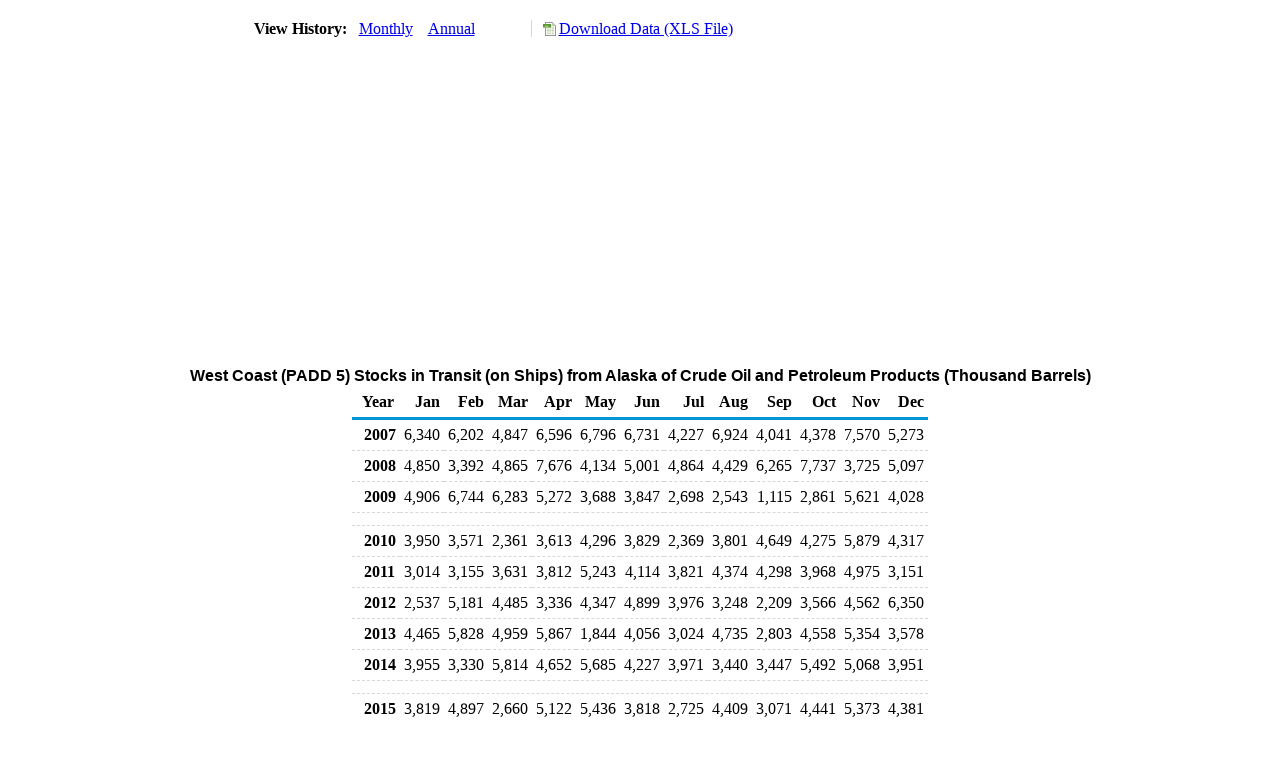

--- FILE ---
content_type: text/html; charset=utf-8
request_url: https://www.eia.gov/dnav/pet/hist/LeafHandler.ashx?n=PET&s=M_EP00_SKA_R50_MBBL&f=M
body_size: 2432
content:
<!DOCTYPE HTML PUBLIC '-//W3C//DTD HTML 4.01 Transitional//EN'> <html> <head> <meta http-equiv='X-UA-Compatible' content='IE=9' /> <title>West Coast (PADD 5) Stocks in Transit (on Ships) from Alaska of Crude Oil and Petroleum Products (Thousand Barrels)</title> <script src='../includes/TableFloaterTitle.js'></script> <link rel='StyleSheet' href='../Styles/Pet_wrapper3.css' TYPE='text/css'> <link rel='StyleSheet' href='../Styles/leaf_new2.css' TYPE='text/css'> <link rel='StyleSheet' href='/styles/Eia_sitewideF.css' type='text/css' /> <!-- Header Script --> <script language='JavaScript' src='/styles/eia_header.js' type='text/javascript'></script> <!--/ Header Script --> <script src='/global/includes/dnavs/leaf_handler.cfm' type='text/javascript'></script> <!-- Footer Script --> <script language='JavaScript' src='/styles/eia_footer.js' type='text/javascript'></script> <!--/ Footer Script --> </head> <body> <script language='JavaScript' type='text/javascript'>InsertEIAHeaderCode();</script> <table width='675' border='0' cellspacing='0' cellpadding='0'> <tr> <td class ='K'> </td> </tr> <tr> <td height='12'></td> </tr> <tr> <td> <table width='675' border='0' cellspacing='0' cellpadding='0'> <tr> <td width='400'> <table border='2' cellspacing='0' cellpadding='0' bordercolorlight='#6699cc' bordercolordark='#6699cc' style='border: thin;'> <tr> <td> <table border='0' cellspacing='0' cellpadding='0'> <tr> <td class='J'>&nbsp;View History:&nbsp;&nbsp;</td> <td><a href=LeafHandler.ashx?n=pet&s=m_ep00_ska_r50_mbbl&f=m><img src='../img/RadioL_A.jpg' width='12' height='13' alt='' border='0'></a></td> <td class='F'>&nbsp;<a href=LeafHandler.ashx?n=pet&s=m_ep00_ska_r50_mbbl&f=m class='NavChunk'>Monthly</a>&nbsp;&nbsp;&nbsp;</td> <td><a href=LeafHandler.ashx?n=pet&s=m_ep00_ska_r50_mbbl&f=a><img src='../img/RadioL_I.jpg' width='12' height='13' alt='' border='0'></a></td> <td class='F'>&nbsp;<a href=LeafHandler.ashx?n=pet&s=m_ep00_ska_r50_mbbl&f=a class='NavChunk'>Annual</a>&nbsp;&nbsp;&nbsp;</td> </tr> </table> </td> </tr> </table> </td> <td width='375' align='right' class='F'> <a href='../hist_xls/M_EP00_SKA_R50_MBBLm.xls'  class='crumb'>Download Data (XLS File)</a> </td> </tr> </table> </td> </tr> <tr> <td height='15'></td> </tr> <tr> <td><img src='../hist_chart/M_EP00_SKA_R50_MBBLM.jpg'  width='675' height='275' alt='West Coast (PADD 5) Stocks in Transit (on Ships) from Alaska of Crude Oil and Petroleum Products (Thousand Barrels)'></td> </tr> </td> </tr> <tr> <td height='15'></td> </tr> <!-- <tr> <td nowrap class='E'>&nbsp;use back button to return to prior data&nbsp;</td> <td width='95%'></td> </tr> --> <tr> <td align='center' bgcolor='#ffffff' class='Title1'>West Coast (PADD 5) Stocks in Transit (on Ships) from Alaska of Crude Oil and Petroleum Products (Thousand Barrels)</td> </tr> <tr> <td height='2'></td> </tr> </table> <table SUMMARY=West Coast (PADD 5) Stocks in Transit (on Ships) from Alaska of Crude Oil and Petroleum Products (Thousand Barrels) width='600' border='0' cellspacing='0' cellpadding='2'> <table width='675' border='0' cellspacing='0' cellpadding='2'> <table class='FloatTitle' width='675' border='0' cellspacing='0' cellpadding='2'> <thead> <tr bgcolor='#993333'> <th class='G2'>Year</th> <th class='G'>Jan</th> <th class='G'>Feb</th> <th class='G'>Mar</th> <th class='G'>Apr</th> <th class='G'>May</th> <th class='G'>Jun</th> <th class='G'>Jul</th> <th class='G'>Aug</th> <th class='G'>Sep</th> <th class='G'>Oct</th> <th class='G'>Nov</th> <th class='G'>Dec</th> </tr> </thead> <tbody> <tr> <td class='B4'>&nbsp;&nbsp;2007</td> <td class='B3'>6,340</td> <td class='B3'>6,202</td> <td class='B3'>4,847</td> <td class='B3'>6,596</td> <td class='B3'>6,796</td> <td class='B3'>6,731</td> <td class='B3'>4,227</td> <td class='B3'>6,924</td> <td class='B3'>4,041</td> <td class='B3'>4,378</td> <td class='B3'>7,570</td> <td class='B3'>5,273</td> </tr> <tr> <td class='B4'>&nbsp;&nbsp;2008</td> <td class='B3'>4,850</td> <td class='B3'>3,392</td> <td class='B3'>4,865</td> <td class='B3'>7,676</td> <td class='B3'>4,134</td> <td class='B3'>5,001</td> <td class='B3'>4,864</td> <td class='B3'>4,429</td> <td class='B3'>6,265</td> <td class='B3'>7,737</td> <td class='B3'>3,725</td> <td class='B3'>5,097</td> </tr> <tr> <td class='B4'>&nbsp;&nbsp;2009</td> <td class='B3'>4,906</td> <td class='B3'>6,744</td> <td class='B3'>6,283</td> <td class='B3'>5,272</td> <td class='B3'>3,688</td> <td class='B3'>3,847</td> <td class='B3'>2,698</td> <td class='B3'>2,543</td> <td class='B3'>1,115</td> <td class='B3'>2,861</td> <td class='B3'>5,621</td> <td class='B3'>4,028</td> </tr> <tr> <td height='5' colspan='13'></td> </tr> <tr> <td class='B4'>&nbsp;&nbsp;2010</td> <td class='B3'>3,950</td> <td class='B3'>3,571</td> <td class='B3'>2,361</td> <td class='B3'>3,613</td> <td class='B3'>4,296</td> <td class='B3'>3,829</td> <td class='B3'>2,369</td> <td class='B3'>3,801</td> <td class='B3'>4,649</td> <td class='B3'>4,275</td> <td class='B3'>5,879</td> <td class='B3'>4,317</td> </tr> <tr> <td class='B4'>&nbsp;&nbsp;2011</td> <td class='B3'>3,014</td> <td class='B3'>3,155</td> <td class='B3'>3,631</td> <td class='B3'>3,812</td> <td class='B3'>5,243</td> <td class='B3'>4,114</td> <td class='B3'>3,821</td> <td class='B3'>4,374</td> <td class='B3'>4,298</td> <td class='B3'>3,968</td> <td class='B3'>4,975</td> <td class='B3'>3,151</td> </tr> <tr> <td class='B4'>&nbsp;&nbsp;2012</td> <td class='B3'>2,537</td> <td class='B3'>5,181</td> <td class='B3'>4,485</td> <td class='B3'>3,336</td> <td class='B3'>4,347</td> <td class='B3'>4,899</td> <td class='B3'>3,976</td> <td class='B3'>3,248</td> <td class='B3'>2,209</td> <td class='B3'>3,566</td> <td class='B3'>4,562</td> <td class='B3'>6,350</td> </tr> <tr> <td class='B4'>&nbsp;&nbsp;2013</td> <td class='B3'>4,465</td> <td class='B3'>5,828</td> <td class='B3'>4,959</td> <td class='B3'>5,867</td> <td class='B3'>1,844</td> <td class='B3'>4,056</td> <td class='B3'>3,024</td> <td class='B3'>4,735</td> <td class='B3'>2,803</td> <td class='B3'>4,558</td> <td class='B3'>5,354</td> <td class='B3'>3,578</td> </tr> <tr> <td class='B4'>&nbsp;&nbsp;2014</td> <td class='B3'>3,955</td> <td class='B3'>3,330</td> <td class='B3'>5,814</td> <td class='B3'>4,652</td> <td class='B3'>5,685</td> <td class='B3'>4,227</td> <td class='B3'>3,971</td> <td class='B3'>3,440</td> <td class='B3'>3,447</td> <td class='B3'>5,492</td> <td class='B3'>5,068</td> <td class='B3'>3,951</td> </tr> <tr> <td height='5' colspan='13'></td> </tr> <tr> <td class='B4'>&nbsp;&nbsp;2015</td> <td class='B3'>3,819</td> <td class='B3'>4,897</td> <td class='B3'>2,660</td> <td class='B3'>5,122</td> <td class='B3'>5,436</td> <td class='B3'>3,818</td> <td class='B3'>2,725</td> <td class='B3'>4,409</td> <td class='B3'>3,071</td> <td class='B3'>4,441</td> <td class='B3'>5,373</td> <td class='B3'>4,381</td> </tr> <tr> <td class='B4'>&nbsp;&nbsp;2016</td> <td class='B3'>5,112</td> <td class='B3'>5,450</td> <td class='B3'>5,253</td> <td class='B3'>3,713</td> <td class='B3'>4,105</td> <td class='B3'>5,890</td> <td class='B3'>4,060</td> <td class='B3'>2,839</td> <td class='B3'>4,207</td> <td class='B3'>2,833</td> <td class='B3'>2,113</td> <td class='B3'>4,034</td> </tr> <tr> <td class='B4'>&nbsp;&nbsp;2017</td> <td class='B3'>4,576</td> <td class='B3'>3,081</td> <td class='B3'>3,170</td> <td class='B3'>5,284</td> <td class='B3'>4,495</td> <td class='B3'>4,775</td> <td class='B3'>3,231</td> <td class='B3'>3,346</td> <td class='B3'>3,588</td> <td class='B3'>4,897</td> <td class='B3'>4,619</td> <td class='B3'>4,993</td> </tr> <tr> <td class='B4'>&nbsp;&nbsp;2018</td> <td class='B3'>5,688</td> <td class='B3'>3,581</td> <td class='B3'>4,958</td> <td class='B3'>3,400</td> <td class='B3'>5,393</td> <td class='B3'>3,714</td> <td class='B3'>3,025</td> <td class='B3'>3,497</td> <td class='B3'>3,853</td> <td class='B3'>4,075</td> <td class='B3'>3,255</td> <td class='B3'>3,773</td> </tr> <tr> <td class='B4'>&nbsp;&nbsp;2019</td> <td class='B3'>3,610</td> <td class='B3'>5,449</td> <td class='B3'>4,837</td> <td class='B3'>4,947</td> <td class='B3'>3,985</td> <td class='B3'>2,980</td> <td class='B3'>3,174</td> <td class='B3'>1,653</td> <td class='B3'>2,362</td> <td class='B3'>3,758</td> <td class='B3'>3,574</td> <td class='B3'>6,765</td> </tr> <tr> <td height='5' colspan='13'></td> </tr> <tr> <td class='B4'>&nbsp;&nbsp;2020</td> <td class='B3'>3,738</td> <td class='B3'>4,092</td> <td class='B3'>5,825</td> <td class='B3'>3,776</td> <td class='B3'>2,077</td> <td class='B3'>4,742</td> <td class='B3'>3,287</td> <td class='B3'>4,421</td> <td class='B3'>3,995</td> <td class='B3'>3,200</td> <td class='B3'>3,183</td> <td class='B3'>3,323</td> </tr> <tr> <td class='B4'>&nbsp;&nbsp;2021</td> <td class='B3'>2,184</td> <td class='B3'>4,561</td> <td class='B3'>3,548</td> <td class='B3'>3,794</td> <td class='B3'>3,358</td> <td class='B3'>4,212</td> <td class='B3'>3,738</td> <td class='B3'>1,895</td> <td class='B3'>2,368</td> <td class='B3'>4,279</td> <td class='B3'>3,455</td> <td class='B3'>3,548</td> </tr> <tr> <td class='B4'>&nbsp;&nbsp;2022</td> <td class='B3'>6,041</td> <td class='B3'>3,263</td> <td class='B3'>3,992</td> <td class='B3'>5,201</td> <td class='B3'>4,443</td> <td class='B3'>6,255</td> <td class='B3'>3,562</td> <td class='B3'>3,327</td> <td class='B3'>5,510</td> <td class='B3'>2,142</td> <td class='B3'>3,838</td> <td class='B3'>2,856</td> </tr> <tr> <td class='B4'>&nbsp;&nbsp;2023</td> <td class='B3'>4,194</td> <td class='B3'>4,568</td> <td class='B3'>4,950</td> <td class='B3'>5,033</td> <td class='B3'>4,543</td> <td class='B3'>3,891</td> <td class='B3'>3,349</td> <td class='B3'>2,868</td> <td class='B3'>940</td> <td class='B3'>2,348</td> <td class='B3'>2,548</td> <td class='B3'>5,747</td> </tr> <tr> <td class='B4'>&nbsp;&nbsp;2024</td> <td class='B3'>3,648</td> <td class='B3'>2,823</td> <td class='B3'>4,212</td> <td class='B3'>3,132</td> <td class='B3'>2,796</td> <td class='B3'>1,599</td> <td class='B3'>3,234</td> <td class='B3'>3,079</td> <td class='B3'>2,184</td> <td class='B3'>2,855</td> <td class='B3'>5,191</td> <td class='B3'>5,900</td> </tr> <tr> <td height='5' colspan='13'></td> </tr> <tr> <td class='B4'>&nbsp;&nbsp;2025</td> <td class='B3'>3,224</td> <td class='B3'>4,833</td> <td class='B3'>2,675</td> <td class='B3'>2,897</td> <td class='B3'>3,859</td> <td class='B3'>3,865</td> <td class='B3'>3,144</td> <td class='B3'>3,454</td> <td class='B3'>3,663</td> <td class='B3'>3,229</td> <td class='B3'></td> <td class='B3'></td> </tr> </tbody> </table> <br> <hr align='left' width='675'> <table width='680' border='0' cellspacing='0' cellpadding='0'> <tr> <td class='F2'> <span class='FNlabel'>-</span> = No Data Reported;&nbsp; <span class='FNlabel'>--</span> = Not Applicable;&nbsp; <span class='FNlabel'>NA</span> = Not Available;&nbsp; <span class='FNlabel'>W</span> = Withheld to avoid disclosure of individual company data. </td> </tr> <tr> <td height='10'></td> </tr> </table> <table width='675' border='0' cellspacing='0' cellpadding='0'> <tr> <td class='F2'>Release Date: 12/31/2025</td> </tr> <tr> <td class='F2'>Next Release Date: 1/30/2026</td> </tr> </table> <div id='refer'> <p id='rlabel'>Referring Pages:</p> <ul> <li><a href='../PET_STOC_TYP_A_EP00_SKA_MBBL_M.htm'class='crumb'>Crude Oil and Petroleum Products Alaskan in Transit Stocks by Type</a></li> <li><a href='../PET_STOC_TYP_D_R50_SKA_MBBL_M.htm'class='crumb'>West Coast (PADD 5) Alaskan in Transit </a></li> <li><a href='../PET_STOC_TYP_C_R50_EP00_MBBL_M.htm'class='crumb'>West Coast (PADD 5) Crude Oil and Petroleum Products Stocks by Type</a></li> </ul> </div>  <script type='text/javascript'>InsertEIAFooterCode();</script> </body> </html>